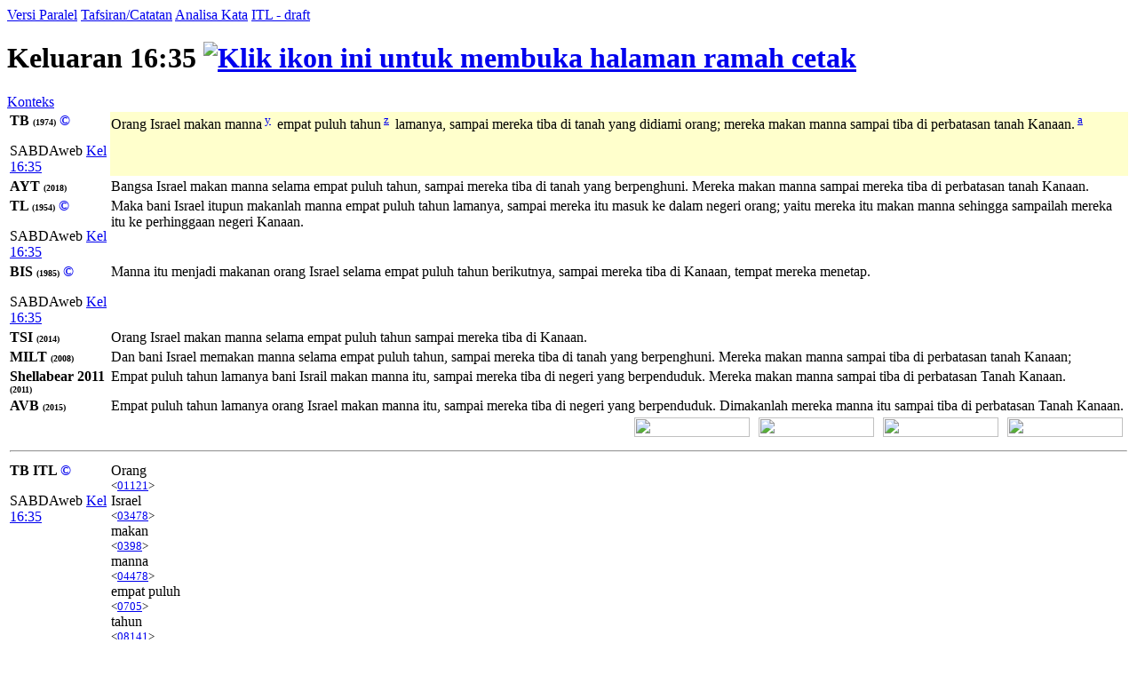

--- FILE ---
content_type: text/html; charset=UTF-8
request_url: https://alkitab.sabda.org/verse.php?book=Kel&chapter=16&verse=35
body_size: 61817
content:
<!--<!DOCTYPE html PUBLIC "-//W3C//DTD XHTML 1.0 Transitional//EN" "http://www.w3.org/TR/xhtml1/DTD/xhtml1-transitional.dtd">-->
<html>
<head>
<meta http-equiv="Content-Type" content="text/html; charset=utf-8" />
<meta name="keywords" content="alkitab, alkitab online, alkitab elektronik, alkitab indonesia, alkitab sabda, biblika, terjemahan baru, kabar baik, terjemahan lama, firman allah yang hidup, kitab suci injil, shellabear, pencarian alkitab, terjemahan alkitab, versi alkitab, ayat alkitab, daftar ayat alkitab, situs alkitab, alat-alat biblika, program alkitab, alkitab program, software alkitab, alkitab software, CD SABDA, download alkitab, alkitab download, sejarah alkitab, alkitab, sabda, kristen, katolik, kristiani, nasrani, gereja, alkitab online, pelayanan, indonesia">
<!--meta name="viewport" content="width=device-width, initial-scale=1" /-->
<title>    Keluaran 16:35 (Versi Paralel) - Tampilan Ayat - Alkitab SABDA
</title>
<link rel="alternate" type="application/rss+xml" title="RSS 2.0" href="xml/feed.php" />

<style>@font-face {font-family:KoineGreek; src:url('files/fonts/KoineGreek.eot?#iefix') format('embedded-opentype'), url('files/fonts/KoineGreek.ttf') format('truetype');}</style>
<link rel="stylesheet" href="styles/plain.css?v=202409a" type="text/css" />
<link rel="stylesheet" href="styles/jquery.cluetip.css" type="text/css" />
<link rel="stylesheet" href="styles/jquery.treeview.css" type="text/css" />
<link rel="stylesheet" href="styles/jquery.contextmenu.css" type="text/css" />
<link rel="stylesheet" href="styles/flora.resizable.css" type="text/css" />
<link rel="stylesheet" href="styles/highslide.css?1" type="text/css" /><link rel="search" type="application/opensearchdescription+xml" title="Alkitab SABDA" href="xml/search_univ.xml">
<script type="text/javascript" language="javascript" src="scripts/jquery-latest.js"></script>
<script type="text/javascript" language="javascript" src="scripts/jquery.tablesorter.js"></script>
<script type="text/javascript" language="javascript" src="scripts/jquery.qookie.js"></script>
<script type="text/javascript" language="javascript" src="scripts/jquery.treeview.js"></script>
<script type="text/javascript" language="javascript" src="scripts/jquery.form.js"></script>
<script type="text/javascript" language="javascript" src="scripts/jquery.contextMenu.js"></script>
<script type="text/javascript" language="javascript" src="scripts/ui.core.js"></script>
<script type="text/javascript" language="javascript" src="scripts/ui.base.js"></script>
<script type="text/javascript" language="javascript" src="scripts/ui.resizable.js"></script>
<script type="text/javascript" language="javascript" src="scripts/ui.draggable.js"></script>
<script type="text/javascript" language="javascript" src="scripts/ui.droppable.js"></script>
<script type="text/javascript" language="javascript" src="scripts/jquery.gabung.js?v=202409a"></script>
<script type="text/javascript" language="javascript" src="scripts/plain.js"></script>
<script type="text/javascript" language="javascript" src="scripts/highslide-with-gallery.min.js?1"></script>
</head>
<body onload="setSize();" onresize="setSize();" ondblclick="jumpSearch('search.php', '', 'id', '');">
<div id="main" onmousemove="goSlide(event);" onmouseup="stopSlide();">
<div class="tabs">
<a class="tab active" id="COMPARE_tab" href="verse.php?book=2&amp;chapter=16&amp;verse=35&amp;tab=text">Versi Paralel</a>
<a class="tab" id="COMMENTARIES_tab" href="verse_commentary.php?book=2&amp;chapter=16&amp;verse=35">Tafsiran/Catatan</a>
<a class="tab" id="ANALYSIS_tab" href="verse.php?book=2&amp;chapter=16&amp;verse=35&amp;tab=analysis">Analisa Kata</a>
                        <a class="tab" id="INTERLINEAR_tab" href="https://devx.sabda.org/indolinear/heb2tb/detail.php?id=1983">ITL - draft</a>
            </div>
<div id="COMPARE">
<div class="texts">    
	<h1>Keluaran 16:35 <a href="verse.php?book=2&amp;chapter=16&amp;verse=35&amp;mode=print" target=_blank><img src="images/printer.gif" border="0" title="Klik ikon ini untuk membuka halaman ramah cetak"></a></h1>
	<a href="bible.php?book=2&amp;chapter=16#35">Konteks</a><br>
	<table id="alt" width="100%">
	            	    					        <tr valign="top"><td style="width:110px"><b>TB <font size=1>(1974)</font> <a style="text-decoration:none;" href="http://www.sabda.org/sabdaweb/versions/tb">&copy;</a></b><br><p class="small1">SABDAweb <a href="http://www.sabda.org/sabdaweb/bible/verse/?b=Kel&c=16&v=35&version=tb" rel="nofollow" target="_blank">Kel 16:35</a></p></td>
		    		                	                                                                                        	<td bgcolor="#FFFFCC"><p class="text">
        	Orang Israel makan manna<sup> <a id="xf__1983_y" href="#" class="xfull_trigger">y</a>&nbsp;</sup> empat puluh tahun<sup> <a id="xf__1983_z" href="#" class="xfull_trigger">z</a>&nbsp;</sup> lamanya, sampai mereka tiba di tanah yang didiami orang; mereka makan manna sampai tiba di perbatasan tanah Kanaan.<sup> <a id="xf__1983_a" href="#" class="xfull_trigger">a</a>&nbsp;</sup>
        	        	</p></td></tr>
	    		
	
				    		        				    				        <tr valign="top"><td style="width:110px"><b>AYT <font size=1>(2018)</font> </b></td>
				    				    						<td><p>Bangsa Israel makan manna selama empat puluh tahun, sampai mereka tiba di tanah yang berpenghuni. Mereka makan manna sampai mereka tiba di perbatasan tanah Kanaan.</p></td></tr>
											    		        				    				        <tr valign="top"><td style="width:110px"><b>TL <font size=1>(1954)</font> <a style="text-decoration:none;" href="http://www.sabda.org/sabdaweb/versions/tl">&copy;</a></b><br><p class="small1">SABDAweb <a href="http://www.sabda.org/sabdaweb/bible/verse/?b=Kel&c=16&v=35&version=tl" rel="nofollow" target="_blank">Kel 16:35</a></p></td>
				    				    						<td><p>Maka bani Israel itupun makanlah manna empat puluh tahun lamanya, sampai mereka itu masuk ke dalam negeri orang; yaitu mereka itu makan manna sehingga sampailah mereka itu ke perhinggaan negeri Kanaan.</p></td></tr>
											    		        				    				        <tr valign="top"><td style="width:110px"><b>BIS <font size=1>(1985)</font> <a style="text-decoration:none;" href="http://www.sabda.org/sabdaweb/versions/bis">&copy;</a></b><br><p class="small1">SABDAweb <a href="http://www.sabda.org/sabdaweb/bible/verse/?b=Kel&c=16&v=35&version=bis" rel="nofollow" target="_blank">Kel 16:35</a></p></td>
				    				    						<td><p>Manna itu menjadi makanan orang Israel selama empat puluh tahun berikutnya, sampai mereka tiba di Kanaan, tempat mereka menetap.</p></td></tr>
											    		        				    				        <tr valign="top"><td style="width:110px"><b>TSI <font size=1>(2014)</font> </b></td>
				    				    						<td><p>Orang Israel makan manna selama empat puluh tahun sampai mereka tiba di Kanaan.</p></td></tr>
											    		        				    				        <tr valign="top"><td style="width:110px"><b>MILT <font size=1>(2008)</font> </b></td>
				    				    						<td><p>Dan bani Israel memakan manna selama empat puluh tahun, sampai mereka tiba di tanah yang berpenghuni. Mereka makan manna sampai tiba di perbatasan tanah Kanaan;</p></td></tr>
											    		        				    				        <tr valign="top"><td style="width:110px"><b>Shellabear 2011 <font size=1>(2011)</font> </b></td>
				    				    						<td><p>Empat puluh tahun lamanya bani Israil makan manna itu, sampai mereka tiba di negeri yang berpenduduk. Mereka makan manna sampai tiba di perbatasan Tanah Kanaan.</p></td></tr>
											    		        				    				        <tr valign="top"><td style="width:110px"><b>AVB <font size=1>(2015)</font> </b></td>
				    				    						<td><p>Empat puluh tahun lamanya orang Israel makan manna itu, sampai mereka tiba di negeri yang berpenduduk. Dimakanlah mereka manna itu sampai tiba di perbatasan Tanah Kanaan.</p></td></tr>
											    		
				
				    <tr height="25px">
		    	<td colspan="2" valign="top" align="right">
		    		<div class="en_verse en_hide" id="v1983" style="position: relative; float:right; width:130px;">
		    			<div style="position: absolute; right:5px; width:130px; height:24px;">
		    				<img width="130px" height="22px" src="images/show_english.png">
		    			</div>
		    			<div style="position: absolute; text-align:center; width:130px; right:5px; top:4px;">
		    				<span style="color: #ffffff; font-weight: bold; font-family: Verdana, Arial, sans-serif; font-size: 60%; cursor: pointer;">[+] Bhs. Inggris</span>
		    			</div>
		    		</div>
		    		<div class="id_verse id_hide" id="vi1983" style="position: relative; float:right; width:130px;">
		    			<div style="position: absolute; right:145px; width:130px; height:24px;">
		    				<img width="130px" height="22px" src="images/show_english.png">
		    			</div>
		    			<div style="position: absolute; text-align:center; width:130px; right:145px; top:4px;">
		    				<span style="color: #ffffff; font-weight: bold; font-family: Verdana, Arial, sans-serif; font-size: 60%; cursor: pointer;">[+] Bhs. Indonesia</span>
		    			</div>
		    		</div>		    		
		    		<div class="sk_verse sk_hide" id="vs1983" style="position: relative; float:right; width:130px;">
		    			<div style="position: absolute; right:285px; width:130px; height:24px;">
		    				<img width="130px" height="22px" src="images/show_english.png">
		    			</div>
		    			<div style="position: absolute; text-align:center; width:130px; right:285px; top:4px;">
		    				<span style="color: #ffffff; font-weight: bold; font-family: Verdana, Arial, sans-serif; font-size: 60%; cursor: pointer;">[+] Bhs. Suku</span>
		    			</div>
		    		</div>		    		
		    		<div class="kn_verse kn_hide" id="vk1983" style="position: relative; float:right; width:130px;">
		    			<div style="position: absolute; right:425px; width:130px; height:24px;">
		    				<img width="130px" height="22px" src="images/show_english.png">
		    			</div>
		    			<div style="position: absolute; text-align:center; width:130px; right:425px; top:4px;">
		    				<span style="color: #ffffff; font-weight: bold; font-family: Verdana, Arial, sans-serif; font-size: 60%; cursor: pointer;">[+] Kuno</span>
		    			</div>
		    		</div>	    	
		    	</td>
		    </tr>
		    </table>
    <table id="str" width="100%">
		<tr><td colspan="2"><hr /></td></tr>
				    		    								    				        <tr valign="top"><td style="width:110px"><b>TB ITL <a style="text-decoration:none;" href="http://www.sabda.org/sabdaweb/versions/tb_itl_drf">&copy;</a></b><br><p class="small1">SABDAweb <a href="http://www.sabda.org/sabdaweb/bible/verse/?b=Kel&c=16&v=35&version=tb_itl_drf" rel="nofollow" target="_blank">Kel 16:35</a></p></td>
				    				                    <td><div><div class="wrapper" id="1_01_01121" onmouseover="lightUp(this, 'in')" onmouseout="lightUp(this, 'out')">Orang<br /><small>&lt;<a id="01121" class="strong_trigger" type="strong" href="strong.php?id=01121">01121</a>&gt;</small></div><div class="wrapper" id="1_02_03478" onmouseover="lightUp(this, 'in')" onmouseout="lightUp(this, 'out')"> Israel<br /><small>&lt;<a id="03478" class="strong_trigger" type="strong" href="strong.php?id=03478">03478</a>&gt;</small></div><div class="wrapper" id="1_03_0398" onmouseover="lightUp(this, 'in')" onmouseout="lightUp(this, 'out')"> makan<br /><small>&lt;<a id="0398" class="strong_trigger" type="strong" href="strong.php?id=0398">0398</a>&gt;</small></div><div class="wrapper" id="1_04_04478" onmouseover="lightUp(this, 'in')" onmouseout="lightUp(this, 'out')"> manna<br /><small>&lt;<a id="04478" class="strong_trigger" type="strong" href="strong.php?id=04478">04478</a>&gt;</small></div><div class="wrapper" id="1_05_0705" onmouseover="lightUp(this, 'in')" onmouseout="lightUp(this, 'out')"> empat puluh<br /><small>&lt;<a id="0705" class="strong_trigger" type="strong" href="strong.php?id=0705">0705</a>&gt;</small></div><div class="wrapper" id="1_06_08141" onmouseover="lightUp(this, 'in')" onmouseout="lightUp(this, 'out')"> tahun<br /><small>&lt;<a id="08141" class="strong_trigger" type="strong" href="strong.php?id=08141">08141</a>&gt;</small></div><div class="wrapper" id="1_07_05704" onmouseover="lightUp(this, 'in')" onmouseout="lightUp(this, 'out')"> lamanya, sampai<br /><small>&lt;<a id="05704" class="strong_trigger" type="strong" href="strong.php?id=05704">05704</a>&gt;</small></div><div class="wrapper" id="1_08_0935" onmouseover="lightUp(this, 'in')" onmouseout="lightUp(this, 'out')"> mereka tiba<br /><small>&lt;<a id="0935" class="strong_trigger" type="strong" href="strong.php?id=0935">0935</a>&gt;</small></div><div class="wrapper" id="1_09_0413" onmouseover="lightUp(this, 'in')" onmouseout="lightUp(this, 'out')"> di<br /><small>&lt;<a id="0413" class="strong_trigger" type="strong" href="strong.php?id=0413">0413</a>&gt;</small></div><div class="wrapper" id="1_10_0776" onmouseover="lightUp(this, 'in')" onmouseout="lightUp(this, 'out')"> tanah<br /><small>&lt;<a id="0776" class="strong_trigger" type="strong" href="strong.php?id=0776">0776</a>&gt;</small></div><div class="wrapper" id="1_11_03427" onmouseover="lightUp(this, 'in')" onmouseout="lightUp(this, 'out')"> yang didiami<br /><small>&lt;<a id="03427" class="strong_trigger" type="strong" href="strong.php?id=03427">03427</a>&gt;</small></div><div class="wrapper" id="1_12_0398" onmouseover="lightUp(this, 'in')" onmouseout="lightUp(this, 'out')"> orang; mereka makan<br /><small>&lt;<a id="0398" class="strong_trigger" type="strong" href="strong.php?id=0398">0398</a>&gt;</small></div><div class="wrapper" id="1_13_04478" onmouseover="lightUp(this, 'in')" onmouseout="lightUp(this, 'out')"> manna<br /><small>&lt;<a id="04478" class="strong_trigger" type="strong" href="strong.php?id=04478">04478</a>&gt;</small></div><div class="wrapper" id="1_14_05704" onmouseover="lightUp(this, 'in')" onmouseout="lightUp(this, 'out')"> sampai<br /><small>&lt;<a id="05704" class="strong_trigger" type="strong" href="strong.php?id=05704">05704</a>&gt;</small></div><div class="wrapper" id="1_15_0935" onmouseover="lightUp(this, 'in')" onmouseout="lightUp(this, 'out')"> tiba<br /><small>&lt;<a id="0935" class="strong_trigger" type="strong" href="strong.php?id=0935">0935</a>&gt;</small></div><div class="wrapper" id="1_16_0413" onmouseover="lightUp(this, 'in')" onmouseout="lightUp(this, 'out')"> di<br /><small>&lt;<a id="0413" class="strong_trigger" type="strong" href="strong.php?id=0413">0413</a>&gt;</small></div><div class="wrapper" id="1_17_07097" onmouseover="lightUp(this, 'in')" onmouseout="lightUp(this, 'out')"> perbatasan<br /><small>&lt;<a id="07097" class="strong_trigger" type="strong" href="strong.php?id=07097">07097</a>&gt;</small></div><div class="wrapper" id="1_18_0776" onmouseover="lightUp(this, 'in')" onmouseout="lightUp(this, 'out')"> tanah<br /><small>&lt;<a id="0776" class="strong_trigger" type="strong" href="strong.php?id=0776">0776</a>&gt;</small></div><div class="wrapper" id="1_19_03667" onmouseover="lightUp(this, 'in')" onmouseout="lightUp(this, 'out')"> Kanaan<br /><small>&lt;<a id="03667" class="strong_trigger" type="strong" href="strong.php?id=03667">03667</a>&gt;</small></div><div class="wrapper" style="border: 0;">.</div></div></td></tr>
		        										    								    				        <tr valign="top"><td style="width:110px"><b>TL ITL <a style="text-decoration:none;" href="http://www.sabda.org/sabdaweb/versions/tl_itl_drf">&copy;</a></b><br><p class="small1">SABDAweb <a href="http://www.sabda.org/sabdaweb/bible/verse/?b=Kel&c=16&v=35&version=tl_itl_drf" rel="nofollow" target="_blank">Kel 16:35</a></p></td>
				    				                    <td><div><div class="wrapper" id="2_01_01121" onmouseover="lightUp(this, 'in')" onmouseout="lightUp(this, 'out')">Maka bani<br /><small>&lt;<a id="01121" class="strong_trigger" type="strong" href="strong.php?id=01121">01121</a>&gt;</small></div><div class="wrapper" id="2_02_03478" onmouseover="lightUp(this, 'in')" onmouseout="lightUp(this, 'out')"> Israel<br /><small>&lt;<a id="03478" class="strong_trigger" type="strong" href="strong.php?id=03478">03478</a>&gt;</small></div><div class="wrapper" id="2_03_0398" onmouseover="lightUp(this, 'in')" onmouseout="lightUp(this, 'out')"> itupun makanlah<br /><small>&lt;<a id="0398" class="strong_trigger" type="strong" href="strong.php?id=0398">0398</a>&gt;</small></div><div class="wrapper" id="2_04_04478" onmouseover="lightUp(this, 'in')" onmouseout="lightUp(this, 'out')"> manna<br /><small>&lt;<a id="04478" class="strong_trigger" type="strong" href="strong.php?id=04478">04478</a>&gt;</small></div><div class="wrapper" id="2_05_0705" onmouseover="lightUp(this, 'in')" onmouseout="lightUp(this, 'out')"> empat<br /><small>&lt;<a id="0705" class="strong_trigger" type="strong" href="strong.php?id=0705">0705</a>&gt;</small></div><div class="wrapper" id="2_06_08141" onmouseover="lightUp(this, 'in')" onmouseout="lightUp(this, 'out')"> puluh tahun<br /><small>&lt;<a id="08141" class="strong_trigger" type="strong" href="strong.php?id=08141">08141</a>&gt;</small></div><div class="wrapper" id="2_07_05704" onmouseover="lightUp(this, 'in')" onmouseout="lightUp(this, 'out')"> lamanya, sampai<br /><small>&lt;<a id="05704" class="strong_trigger" type="strong" href="strong.php?id=05704">05704</a>&gt;</small></div><div class="wrapper" id="2_08_0935" onmouseover="lightUp(this, 'in')" onmouseout="lightUp(this, 'out')"> mereka itu masuk<br /><small>&lt;<a id="0935" class="strong_trigger" type="strong" href="strong.php?id=0935">0935</a>&gt;</small></div><div class="wrapper" id="2_09_0413" onmouseover="lightUp(this, 'in')" onmouseout="lightUp(this, 'out')"> ke<br /><small>&lt;<a id="0413" class="strong_trigger" type="strong" href="strong.php?id=0413">0413</a>&gt;</small></div><div class="wrapper" id="2_10_0776" onmouseover="lightUp(this, 'in')" onmouseout="lightUp(this, 'out')"> dalam negeri<br /><small>&lt;<a id="0776" class="strong_trigger" type="strong" href="strong.php?id=0776">0776</a>&gt;</small></div><div class="wrapper" id="2_11_03427" onmouseover="lightUp(this, 'in')" onmouseout="lightUp(this, 'out')"> orang; yaitu<br /><small>&lt;<a id="03427" class="strong_trigger" type="strong" href="strong.php?id=03427">03427</a>&gt;</small></div><div class="wrapper" id="2_12_0398" onmouseover="lightUp(this, 'in')" onmouseout="lightUp(this, 'out')"> mereka itu makan<br /><small>&lt;<a id="0398" class="strong_trigger" type="strong" href="strong.php?id=0398">0398</a>&gt;</small></div><div class="wrapper" id="2_13_04478" onmouseover="lightUp(this, 'in')" onmouseout="lightUp(this, 'out')"> manna<br /><small>&lt;<a id="04478" class="strong_trigger" type="strong" href="strong.php?id=04478">04478</a>&gt;</small></div><div class="wrapper" id="2_14_05704" onmouseover="lightUp(this, 'in')" onmouseout="lightUp(this, 'out')"> sehingga<br /><small>&lt;<a id="05704" class="strong_trigger" type="strong" href="strong.php?id=05704">05704</a>&gt;</small></div><div class="wrapper" id="2_15_0935" onmouseover="lightUp(this, 'in')" onmouseout="lightUp(this, 'out')"> sampailah<br /><small>&lt;<a id="0935" class="strong_trigger" type="strong" href="strong.php?id=0935">0935</a>&gt;</small></div><div class="wrapper" id="2_16_0413" onmouseover="lightUp(this, 'in')" onmouseout="lightUp(this, 'out')"> mereka itu ke<br /><small>&lt;<a id="0413" class="strong_trigger" type="strong" href="strong.php?id=0413">0413</a>&gt;</small></div><div class="wrapper" id="2_17_07097" onmouseover="lightUp(this, 'in')" onmouseout="lightUp(this, 'out')"> perhinggaan<br /><small>&lt;<a id="07097" class="strong_trigger" type="strong" href="strong.php?id=07097">07097</a>&gt;</small></div><div class="wrapper" id="2_18_0776" onmouseover="lightUp(this, 'in')" onmouseout="lightUp(this, 'out')"> negeri<br /><small>&lt;<a id="0776" class="strong_trigger" type="strong" href="strong.php?id=0776">0776</a>&gt;</small></div><div class="wrapper" id="2_19_03667" onmouseover="lightUp(this, 'in')" onmouseout="lightUp(this, 'out')"> Kanaan<br /><small>&lt;<a id="03667" class="strong_trigger" type="strong" href="strong.php?id=03667">03667</a>&gt;</small></div><div class="wrapper" style="border: 0;">.</div></div></td></tr>
		        										    								    				        <tr valign="top"><td style="width:110px"><b>AYT ITL </b></td>
				    				                    <td><div><div class="wrapper" id="3_01_01121" onmouseover="lightUp(this, 'in')" onmouseout="lightUp(this, 'out')">Bangsa<br /><small>&lt;<a id="01121" class="strong_trigger" type="strong" href="strong.php?id=01121">01121</a>&gt;</small></div><div class="wrapper" id="3_02_03478" onmouseover="lightUp(this, 'in')" onmouseout="lightUp(this, 'out')"> Israel<br /><small>&lt;<a id="03478" class="strong_trigger" type="strong" href="strong.php?id=03478">03478</a>&gt;</small></div><div class="wrapper" id="3_03_0398" onmouseover="lightUp(this, 'in')" onmouseout="lightUp(this, 'out')"> makan<br /><small>&lt;<a id="0398" class="strong_trigger" type="strong" href="strong.php?id=0398">0398</a>&gt;</small></div><div class="wrapper" id="3_04_04478" onmouseover="lightUp(this, 'in')" onmouseout="lightUp(this, 'out')"> manna<br /><small>&lt;<a id="04478" class="strong_trigger" type="strong" href="strong.php?id=04478">04478</a>&gt;</small></div><div class="wrapper" id="3_05_0705" onmouseover="lightUp(this, 'in')" onmouseout="lightUp(this, 'out')"> selama empat puluh<br /><small>&lt;<a id="0705" class="strong_trigger" type="strong" href="strong.php?id=0705">0705</a>&gt;</small></div><div class="wrapper" id="3_06_08141" onmouseover="lightUp(this, 'in')" onmouseout="lightUp(this, 'out')"> tahun<br /><small>&lt;<a id="08141" class="strong_trigger" type="strong" href="strong.php?id=08141">08141</a>&gt;</small></div><div class="wrapper" id="3_07_05704" onmouseover="lightUp(this, 'in')" onmouseout="lightUp(this, 'out')">, sampai<br /><small>&lt;<a id="05704" class="strong_trigger" type="strong" href="strong.php?id=05704">05704</a>&gt;</small></div><div class="wrapper" id="3_08_0935" onmouseover="lightUp(this, 'in')" onmouseout="lightUp(this, 'out')"> mereka tiba<br /><small>&lt;<a id="0935" class="strong_trigger" type="strong" href="strong.php?id=0935">0935</a>&gt;</small></div><div class="wrapper" id="3_09_0413" onmouseover="lightUp(this, 'in')" onmouseout="lightUp(this, 'out')"> di<br /><small>&lt;<a id="0413" class="strong_trigger" type="strong" href="strong.php?id=0413">0413</a>&gt;</small></div><div class="wrapper" id="3_10_0776" onmouseover="lightUp(this, 'in')" onmouseout="lightUp(this, 'out')"> tanah<br /><small>&lt;<a id="0776" class="strong_trigger" type="strong" href="strong.php?id=0776">0776</a>&gt;</small></div><div class="wrapper" id="3_11_03427" onmouseover="lightUp(this, 'in')" onmouseout="lightUp(this, 'out')"> yang berpenghuni<br /><small>&lt;<a id="03427" class="strong_trigger" type="strong" href="strong.php?id=03427">03427</a>&gt;</small></div><div class="wrapper" id="3_12_0398" onmouseover="lightUp(this, 'in')" onmouseout="lightUp(this, 'out')">. Mereka makan<br /><small>&lt;<a id="0398" class="strong_trigger" type="strong" href="strong.php?id=0398">0398</a>&gt;</small></div><div class="wrapper" id="3_13_04478" onmouseover="lightUp(this, 'in')" onmouseout="lightUp(this, 'out')"> manna<br /><small>&lt;<a id="04478" class="strong_trigger" type="strong" href="strong.php?id=04478">04478</a>&gt;</small></div><div class="wrapper" id="3_14_05704" onmouseover="lightUp(this, 'in')" onmouseout="lightUp(this, 'out')"> sampai<br /><small>&lt;<a id="05704" class="strong_trigger" type="strong" href="strong.php?id=05704">05704</a>&gt;</small></div><div class="wrapper" id="3_15_0935" onmouseover="lightUp(this, 'in')" onmouseout="lightUp(this, 'out')"> mereka tiba<br /><small>&lt;<a id="0935" class="strong_trigger" type="strong" href="strong.php?id=0935">0935</a>&gt;</small></div><div class="wrapper" id="3_16_0413" onmouseover="lightUp(this, 'in')" onmouseout="lightUp(this, 'out')"> di<br /><small>&lt;<a id="0413" class="strong_trigger" type="strong" href="strong.php?id=0413">0413</a>&gt;</small></div><div class="wrapper" id="3_17_07097" onmouseover="lightUp(this, 'in')" onmouseout="lightUp(this, 'out')"> perbatasan<br /><small>&lt;<a id="07097" class="strong_trigger" type="strong" href="strong.php?id=07097">07097</a>&gt;</small></div><div class="wrapper" id="3_18_0776" onmouseover="lightUp(this, 'in')" onmouseout="lightUp(this, 'out')"> tanah<br /><small>&lt;<a id="0776" class="strong_trigger" type="strong" href="strong.php?id=0776">0776</a>&gt;</small></div><div class="wrapper" id="3_19_03667" onmouseover="lightUp(this, 'in')" onmouseout="lightUp(this, 'out')"> Kanaan<br /><small>&lt;<a id="03667" class="strong_trigger" type="strong" href="strong.php?id=03667">03667</a>&gt;</small></div><div class="wrapper" style="border: 0;">. </div><div id="no_trans" class="wrapper" style="border: 0;"><br /><small>[&lt;<a id="0853" class="strong_trigger" type="strong" href="strong.php?id=0853">0853</a>&gt; &lt;<a id="0853" class="strong_trigger" type="strong" href="strong.php?id=0853">0853</a>&gt;]</small></div></div></td></tr>
		        										    								    				        <tr valign="top"><td style="width:110px"><b>AVB ITL </b></td>
				    				                    <td><div><div class="wrapper" id="4_01_0705" onmouseover="lightUp(this, 'in')" onmouseout="lightUp(this, 'out')">Empat puluh<br /><small>&lt;<a id="0705" class="strong_trigger" type="strong" href="strong.php?id=0705">0705</a>&gt;</small></div><div class="wrapper" id="4_02_08141" onmouseover="lightUp(this, 'in')" onmouseout="lightUp(this, 'out')"> tahun<br /><small>&lt;<a id="08141" class="strong_trigger" type="strong" href="strong.php?id=08141">08141</a>&gt;</small></div><div class="wrapper" id="4_03_01121" onmouseover="lightUp(this, 'in')" onmouseout="lightUp(this, 'out')"> lamanya orang<br /><small>&lt;<a id="01121" class="strong_trigger" type="strong" href="strong.php?id=01121">01121</a>&gt;</small></div><div class="wrapper" id="4_04_03478" onmouseover="lightUp(this, 'in')" onmouseout="lightUp(this, 'out')"> Israel<br /><small>&lt;<a id="03478" class="strong_trigger" type="strong" href="strong.php?id=03478">03478</a>&gt;</small></div><div class="wrapper" id="4_05_0398" onmouseover="lightUp(this, 'in')" onmouseout="lightUp(this, 'out')"> makan<br /><small>&lt;<a id="0398" class="strong_trigger" type="strong" href="strong.php?id=0398">0398</a>&gt;</small></div><div class="wrapper" id="4_06_04478" onmouseover="lightUp(this, 'in')" onmouseout="lightUp(this, 'out')"> manna<br /><small>&lt;<a id="04478" class="strong_trigger" type="strong" href="strong.php?id=04478">04478</a>&gt;</small></div><div class="wrapper" id="4_07_05704" onmouseover="lightUp(this, 'in')" onmouseout="lightUp(this, 'out')"> itu, sampai<br /><small>&lt;<a id="05704" class="strong_trigger" type="strong" href="strong.php?id=05704">05704</a>&gt;</small></div><div class="wrapper" id="4_08_0935" onmouseover="lightUp(this, 'in')" onmouseout="lightUp(this, 'out')"> mereka tiba<br /><small>&lt;<a id="0935" class="strong_trigger" type="strong" href="strong.php?id=0935">0935</a>&gt;</small></div><div class="wrapper" id="4_09_0413" onmouseover="lightUp(this, 'in')" onmouseout="lightUp(this, 'out')"> di<br /><small>&lt;<a id="0413" class="strong_trigger" type="strong" href="strong.php?id=0413">0413</a>&gt;</small></div><div class="wrapper" id="4_10_0776" onmouseover="lightUp(this, 'in')" onmouseout="lightUp(this, 'out')"> negeri<br /><small>&lt;<a id="0776" class="strong_trigger" type="strong" href="strong.php?id=0776">0776</a>&gt;</small></div><div class="wrapper" id="4_11_03427" onmouseover="lightUp(this, 'in')" onmouseout="lightUp(this, 'out')"> yang berpenduduk<br /><small>&lt;<a id="03427" class="strong_trigger" type="strong" href="strong.php?id=03427">03427</a>&gt;</small></div><div class="wrapper" id="4_12_0398" onmouseover="lightUp(this, 'in')" onmouseout="lightUp(this, 'out')">. Dimakanlah<br /><small>&lt;<a id="0398" class="strong_trigger" type="strong" href="strong.php?id=0398">0398</a>&gt;</small></div><div class="wrapper" id="4_13_04478" onmouseover="lightUp(this, 'in')" onmouseout="lightUp(this, 'out')"> mereka manna<br /><small>&lt;<a id="04478" class="strong_trigger" type="strong" href="strong.php?id=04478">04478</a>&gt;</small></div><div class="wrapper" id="4_14_05704" onmouseover="lightUp(this, 'in')" onmouseout="lightUp(this, 'out')"> itu sampai<br /><small>&lt;<a id="05704" class="strong_trigger" type="strong" href="strong.php?id=05704">05704</a>&gt;</small></div><div class="wrapper" id="4_15_0935" onmouseover="lightUp(this, 'in')" onmouseout="lightUp(this, 'out')"> tiba<br /><small>&lt;<a id="0935" class="strong_trigger" type="strong" href="strong.php?id=0935">0935</a>&gt;</small></div><div class="wrapper" id="4_16_0413" onmouseover="lightUp(this, 'in')" onmouseout="lightUp(this, 'out')"> di<br /><small>&lt;<a id="0413" class="strong_trigger" type="strong" href="strong.php?id=0413">0413</a>&gt;</small></div><div class="wrapper" id="4_17_07097" onmouseover="lightUp(this, 'in')" onmouseout="lightUp(this, 'out')"> perbatasan<br /><small>&lt;<a id="07097" class="strong_trigger" type="strong" href="strong.php?id=07097">07097</a>&gt;</small></div><div class="wrapper" id="4_18_0776" onmouseover="lightUp(this, 'in')" onmouseout="lightUp(this, 'out')"> Tanah<br /><small>&lt;<a id="0776" class="strong_trigger" type="strong" href="strong.php?id=0776">0776</a>&gt;</small></div><div class="wrapper" id="4_19_03667" onmouseover="lightUp(this, 'in')" onmouseout="lightUp(this, 'out')"> Kanaan<br /><small>&lt;<a id="03667" class="strong_trigger" type="strong" href="strong.php?id=03667">03667</a>&gt;</small></div><div class="wrapper" style="border: 0;">. </div><div id="no_trans" class="wrapper" style="border: 0;"><br /><small>[&lt;<a id="0853" class="strong_trigger" type="strong" href="strong.php?id=0853">0853</a>&gt; &lt;<a id="0853" class="strong_trigger" type="strong" href="strong.php?id=0853">0853</a>&gt;]</small></div></div></td></tr>
		        										    								  		  		    				  <tr valign="top"><td><b>HEBREW</b></td><td><div><div class="wrapper" id="30_01_03667" onmouseover="lightUp(this, 'in')" onmouseout="lightUp(this, 'out')"><span class="h">Nenk</span> <br /><small>&lt;<a id="03667" class="strong_trigger" type="strong" href="strong.php?id=03667">03667</a>&gt;</small></div><div class="wrapper" id="30_02_0776" onmouseover="lightUp(this, 'in')" onmouseout="lightUp(this, 'out')"><span class="h">Ura</span> <br /><small>&lt;<a id="0776" class="strong_trigger" type="strong" href="strong.php?id=0776">0776</a>&gt;</small></div><div class="wrapper" id="30_03_07097" onmouseover="lightUp(this, 'in')" onmouseout="lightUp(this, 'out')"><span class="h">huq</span> <br /><small>&lt;<a id="07097" class="strong_trigger" type="strong" href="strong.php?id=07097">07097</a>&gt;</small></div><div class="wrapper" id="30_04_0413" onmouseover="lightUp(this, 'in')" onmouseout="lightUp(this, 'out')"><span class="h">la</span> <br /><small>&lt;<a id="0413" class="strong_trigger" type="strong" href="strong.php?id=0413">0413</a>&gt;</small></div><div class="wrapper" id="30_05_0935" onmouseover="lightUp(this, 'in')" onmouseout="lightUp(this, 'out')"><span class="h">Mab</span> <br /><small>&lt;<a id="0935" class="strong_trigger" type="strong" href="strong.php?id=0935">0935</a>&gt;</small></div><div class="wrapper" id="30_06_05704" onmouseover="lightUp(this, 'in')" onmouseout="lightUp(this, 'out')"><span class="h">de</span> <br /><small>&lt;<a id="05704" class="strong_trigger" type="strong" href="strong.php?id=05704">05704</a>&gt;</small></div><div class="wrapper" id="30_07_0398" onmouseover="lightUp(this, 'in')" onmouseout="lightUp(this, 'out')"><span class="h">wlka</span> <br /><small>&lt;<a id="0398" class="strong_trigger" type="strong" href="strong.php?id=0398">0398</a>&gt;</small></div><div class="wrapper" id="30_08_04478" onmouseover="lightUp(this, 'in')" onmouseout="lightUp(this, 'out')"><span class="h">Nmh</span> <br /><small>&lt;<a id="04478" class="strong_trigger" type="strong" href="strong.php?id=04478">04478</a>&gt;</small></div><div class="wrapper" id="30_09_0853" onmouseover="lightUp(this, 'in')" onmouseout="lightUp(this, 'out')"><span class="h">ta</span> <br /><small>&lt;<a id="0853" class="strong_trigger" type="strong" href="strong.php?id=0853">0853</a>&gt;</small></div><div class="wrapper" id="30_10_03427" onmouseover="lightUp(this, 'in')" onmouseout="lightUp(this, 'out')"><span class="h">tbswn</span> <br /><small>&lt;<a id="03427" class="strong_trigger" type="strong" href="strong.php?id=03427">03427</a>&gt;</small></div><div class="wrapper" id="30_11_0776" onmouseover="lightUp(this, 'in')" onmouseout="lightUp(this, 'out')"><span class="h">Ura</span> <br /><small>&lt;<a id="0776" class="strong_trigger" type="strong" href="strong.php?id=0776">0776</a>&gt;</small></div><div class="wrapper" id="30_12_0413" onmouseover="lightUp(this, 'in')" onmouseout="lightUp(this, 'out')"><span class="h">la</span> <br /><small>&lt;<a id="0413" class="strong_trigger" type="strong" href="strong.php?id=0413">0413</a>&gt;</small></div><div class="wrapper" id="30_13_0935" onmouseover="lightUp(this, 'in')" onmouseout="lightUp(this, 'out')"><span class="h">Mab</span> <br /><small>&lt;<a id="0935" class="strong_trigger" type="strong" href="strong.php?id=0935">0935</a>&gt;</small></div><div class="wrapper" id="30_14_05704" onmouseover="lightUp(this, 'in')" onmouseout="lightUp(this, 'out')"><span class="h">de</span> <br /><small>&lt;<a id="05704" class="strong_trigger" type="strong" href="strong.php?id=05704">05704</a>&gt;</small></div><div class="wrapper" id="30_15_08141" onmouseover="lightUp(this, 'in')" onmouseout="lightUp(this, 'out')"><span class="h">hns</span> <br /><small>&lt;<a id="08141" class="strong_trigger" type="strong" href="strong.php?id=08141">08141</a>&gt;</small></div><div class="wrapper" id="30_16_0705" onmouseover="lightUp(this, 'in')" onmouseout="lightUp(this, 'out')"><span class="h">Myebra</span> <br /><small>&lt;<a id="0705" class="strong_trigger" type="strong" href="strong.php?id=0705">0705</a>&gt;</small></div><div class="wrapper" id="30_17_04478" onmouseover="lightUp(this, 'in')" onmouseout="lightUp(this, 'out')"><span class="h">Nmh</span> <br /><small>&lt;<a id="04478" class="strong_trigger" type="strong" href="strong.php?id=04478">04478</a>&gt;</small></div><div class="wrapper" id="30_18_0853" onmouseover="lightUp(this, 'in')" onmouseout="lightUp(this, 'out')"><span class="h">ta</span> <br /><small>&lt;<a id="0853" class="strong_trigger" type="strong" href="strong.php?id=0853">0853</a>&gt;</small></div><div class="wrapper" id="30_19_0398" onmouseover="lightUp(this, 'in')" onmouseout="lightUp(this, 'out')"><span class="h">wlka</span> <br /><small>&lt;<a id="0398" class="strong_trigger" type="strong" href="strong.php?id=0398">0398</a>&gt;</small></div><div class="wrapper" id="30_20_03478" onmouseover="lightUp(this, 'in')" onmouseout="lightUp(this, 'out')"><span class="h">larvy</span> <br /><small>&lt;<a id="03478" class="strong_trigger" type="strong" href="strong.php?id=03478">03478</a>&gt;</small></div><div class="wrapper" id="30_21_01121" onmouseover="lightUp(this, 'in')" onmouseout="lightUp(this, 'out')"><span class="h">ynbw</span> (16:35)<br /><small>&lt;<a id="01121" class="strong_trigger" type="strong" href="strong.php?id=01121">01121</a>&gt;</small></div></div></td></tr>
		    		    		  		
				    <tr height="25px"><td colspan="2" valign="top" align="right"><div class="en_str en_hide" id="s1983" style="position: relative; width:400px;"><div style="position: absolute; right:5px; width:130px; height:24px;"><img width="130px" height="22px" src="images/show_english.png"></div><div style="position: absolute; text-align:center; width:130px; right:5px; top:4px;"><span style="color: #ffffff; font-weight: bold; font-family: Verdana, Arial, sans-serif; font-size: 60%; cursor: pointer;">[+] Bhs. Inggris</span></div></div></td></tr>
			</table>
	<table id="note" width="100%">
	    <tr><td colspan="2"><hr /></td></tr>		
		                
    	    	        			    			        <tr valign="top"><td style="width:110px"><b>TB<sup>+TSK</sup> <font size=1>(1974)</font> <a style="text-decoration:none;" href="http://www.sabda.org/sabdaweb/versions/tb">&copy;</a></b><br><p class="small1">SABDAweb <a href="http://www.sabda.org/sabdaweb/bible/verse/?b=Kel&c=16&v=35&version=tb" rel="nofollow" target="_blank">Kel 16:35</a></p></td>
			    			    				    <td><p><sup> <a id="xf__1983_2" href="#" class="xfull_trigger">2</a>&nbsp;</sup>Orang Israel makan manna empat<sup> <a id="xf__1983_1" href="#" class="xfull_trigger">1</a>&nbsp;</sup> puluh tahun<sup> <a id="xf__1983_1" href="#" class="xfull_trigger">1</a>&nbsp;</sup> lamanya, sampai mereka tiba di tanah yang didiami orang; mereka makan manna sampai tiba di perbatasan<sup> <a id="xf__1983_3" href="#" class="xfull_trigger">3</a>&nbsp;</sup> tanah Kanaan.</p></td></tr>
								    		
	
                            <tr height="25px"><td colspan="2" valign="top" align="right"><div class="en_note en_hide" id="n1983" style="position: relative; width:400px;"><div style="position: absolute; right:5px; width:130px; height:24px;"><img width="130px" height="22px" src="images/show_english.png"></div><div style="position: absolute; text-align:center; width:130px; right:5px; top:4px;"><span style="color: #ffffff; font-weight: bold; font-family: Verdana, Arial, sans-serif; font-size: 60%; cursor: pointer;">[+] Bhs. Inggris</span></div></div></td></tr>
        	</table>
	<br>
</div>
</div>
<div id="navigate">
 <a id="prev" href="verse.php?book=Kel&amp;chapter=16&amp;verse=34"><img src="images/l_arrow.gif" border="0" title="Previous Verse"></a>
 <a id="next" href="verse.php?book=Kel&amp;chapter=16&amp;verse=36"><img src="images/r_arrow.gif" border="0" title="Next Verse"></a>
</div>
<div id="bottom-nav">
 <a id="prev" href="verse.php?book=Kel&amp;chapter=16&amp;verse=34"><img src="images/l_arrow.gif" border="0" title="Previous Verse"></a>
 <a id="next" href="verse.php?book=Kel&amp;chapter=16&amp;verse=36"><img src="images/r_arrow.gif" border="0" title="Next Verse"></a>
</div>
<div id="closer">
</div>
<div id="footer">
	<div class="menu">
		<div style="position:relative;clear:both; padding:5px 0">
			<center>
			<!-- &copy; 2005-2026 <a href="https://www.ylsa.org/">Yayasan Lembaga SABDA (YLSA)</a> | <a href="https://kontak.sabda.org/" rel="nofollow" target="_blank">Laporan Masalah/Saran</a></a> -->
			<a href="https://copyright.sabda.org">Copyright</a> &copy; 2005-2026 <a href="https://www.ylsa.org/">Yayasan Lembaga SABDA (YLSA)</a>. All Rights Reserved. <br/>
			Bank BCA Cabang Pasar Legi Solo - No. Rekening: 0790266579 - a.n. Yulia Oeniyati <br/>
			<a href="https://kontak.sabda.org">Kontak</a> | <a href="https://ylsa.org/partisipasi">Partisipasi</a> | <a href="https://ylsa.org/donasi">Donasi</a>
			</center>
		</div>
	</div>
</div>
</div>
<div id="left">
<div id="handle" onclick="slideLeft()">
      <img src="images/leftmenu_left_arrow.gif">
  </div>
<div id="left_in">
<div class="menu">
	<div>
	Tampilkan Alkitab
	<form action="displaybible.php" name="formBible">
		<select name="book" class="input_small" onchange="selectBookChapAll(this.selectedIndex+1, formBible.chapter.selectedIndex+1, formBible.verse.selectedIndex, formBible.chapter, formBible.verse);">
    		    		    <option value="Kej" >Kejadian</option>
    		    		    <option value="Kel"  selected="selected">Keluaran</option>
    		    		    <option value="Im" >Imamat</option>
    		    		    <option value="Bil" >Bilangan</option>
    		    		    <option value="Ul" >Ulangan</option>
    		    		    <option value="Yos" >Yosua</option>
    		    		    <option value="Hak" >Hakim-hakim</option>
    		    		    <option value="Rut" >Rut</option>
    		    		    <option value="1Sam" >1 Samuel</option>
    		    		    <option value="2Sam" >2 Samuel</option>
    		    		    <option value="1Raj" >1 Raja-raja</option>
    		    		    <option value="2Raj" >2 Raja-raja</option>
    		    		    <option value="1Taw" >1 Tawarikh</option>
    		    		    <option value="2Taw" >2 Tawarikh</option>
    		    		    <option value="Ezr" >Ezra</option>
    		    		    <option value="Neh" >Nehemia</option>
    		    		    <option value="Est" >Ester</option>
    		    		    <option value="Ayb" >Ayub</option>
    		    		    <option value="Mzm" >Mazmur</option>
    		    		    <option value="Ams" >Amsal</option>
    		    		    <option value="Pkh" >Pengkhotbah</option>
    		    		    <option value="Kid" >Kidung Agung</option>
    		    		    <option value="Yes" >Yesaya</option>
    		    		    <option value="Yer" >Yeremia</option>
    		    		    <option value="Rat" >Ratapan</option>
    		    		    <option value="Yeh" >Yehezkiel</option>
    		    		    <option value="Dan" >Daniel</option>
    		    		    <option value="Hos" >Hosea</option>
    		    		    <option value="Yl" >Yoel</option>
    		    		    <option value="Am" >Amos</option>
    		    		    <option value="Ob" >Obaja</option>
    		    		    <option value="Yun" >Yunus</option>
    		    		    <option value="Mi" >Mikha</option>
    		    		    <option value="Nah" >Nahum</option>
    		    		    <option value="Hab" >Habakuk</option>
    		    		    <option value="Zef" >Zefanya</option>
    		    		    <option value="Hag" >Hagai</option>
    		    		    <option value="Za" >Zakharia</option>
    		    		    <option value="Mal" >Maleakhi</option>
    		    		    <option value="Mat" >Matius</option>
    		    		    <option value="Mrk" >Markus</option>
    		    		    <option value="Luk" >Lukas</option>
    		    		    <option value="Yoh" >Yohanes</option>
    		    		    <option value="Kis" >Kisah Para Rasul</option>
    		    		    <option value="Rm" >Roma</option>
    		    		    <option value="1Kor" >1 Korintus</option>
    		    		    <option value="2Kor" >2 Korintus</option>
    		    		    <option value="Gal" >Galatia</option>
    		    		    <option value="Ef" >Efesus</option>
    		    		    <option value="Flp" >Filipi</option>
    		    		    <option value="Kol" >Kolose</option>
    		    		    <option value="1Tes" >1 Tesalonika</option>
    		    		    <option value="2Tes" >2 Tesalonika</option>
    		    		    <option value="1Tim" >1 Timotius</option>
    		    		    <option value="2Tim" >2 Timotius</option>
    		    		    <option value="Tit" >Titus</option>
    		    		    <option value="Flm" >Filemon</option>
    		    		    <option value="Ibr" >Ibrani</option>
    		    		    <option value="Yak" >Yakobus</option>
    		    		    <option value="1Ptr" >1 Petrus</option>
    		    		    <option value="2Ptr" >2 Petrus</option>
    		    		    <option value="1Yoh" >1 Yohanes</option>
    		    		    <option value="2Yoh" >2 Yohanes</option>
    		    		    <option value="3Yoh" >3 Yohanes</option>
    		    		    <option value="Yud" >Yudas</option>
    		    		    <option value="Why" >Wahyu</option>
    				</select><br>
		<select name="chapter" class="input_small" onchange="selectChapterAll(formBible.book.selectedIndex+1, this.selectedIndex+1, formBible.verse.selectedIndex, formBible.verse);">
    		    		    <option class="input_small" value="1">1</option>
    		    		    <option class="input_small" value="2">2</option>
    		    		    <option class="input_small" value="3">3</option>
    		    		    <option class="input_small" value="4">4</option>
    		    		    <option class="input_small" value="5">5</option>
    		    		    <option class="input_small" value="6">6</option>
    		    		    <option class="input_small" value="7">7</option>
    		    		    <option class="input_small" value="8">8</option>
    		    		    <option class="input_small" value="9">9</option>
    		    		    <option class="input_small" value="10">10</option>
    		    		    <option class="input_small" value="11">11</option>
    		    		    <option class="input_small" value="12">12</option>
    		    		    <option class="input_small" value="13">13</option>
    		    		    <option class="input_small" value="14">14</option>
    		    		    <option class="input_small" value="15">15</option>
    		    		    <option class="input_small" value="16" selected="selected">16</option>
    		    		    <option class="input_small" value="17">17</option>
    		    		    <option class="input_small" value="18">18</option>
    		    		    <option class="input_small" value="19">19</option>
    		    		    <option class="input_small" value="20">20</option>
    		    		    <option class="input_small" value="21">21</option>
    		    		    <option class="input_small" value="22">22</option>
    		    		    <option class="input_small" value="23">23</option>
    		    		    <option class="input_small" value="24">24</option>
    		    		    <option class="input_small" value="25">25</option>
    		    		    <option class="input_small" value="26">26</option>
    		    		    <option class="input_small" value="27">27</option>
    		    		    <option class="input_small" value="28">28</option>
    		    		    <option class="input_small" value="29">29</option>
    		    		    <option class="input_small" value="30">30</option>
    		    		    <option class="input_small" value="31">31</option>
    		    		    <option class="input_small" value="32">32</option>
    		    		    <option class="input_small" value="33">33</option>
    		    		    <option class="input_small" value="34">34</option>
    		    		    <option class="input_small" value="35">35</option>
    		    		    <option class="input_small" value="36">36</option>
    		    		    <option class="input_small" value="37">37</option>
    		    		    <option class="input_small" value="38">38</option>
    		    		    <option class="input_small" value="39">39</option>
    		    		    <option class="input_small" value="40">40</option>
    			    </select>
		<select name="verse" class="input_small" >
		    <option class="input_small" value="0">SEMUA</option>
    		    		    <option class="input_small" value="1">1</option>
    		    		    <option class="input_small" value="2">2</option>
    		    		    <option class="input_small" value="3">3</option>
    		    		    <option class="input_small" value="4">4</option>
    		    		    <option class="input_small" value="5">5</option>
    		    		    <option class="input_small" value="6">6</option>
    		    		    <option class="input_small" value="7">7</option>
    		    		    <option class="input_small" value="8">8</option>
    		    		    <option class="input_small" value="9">9</option>
    		    		    <option class="input_small" value="10">10</option>
    		    		    <option class="input_small" value="11">11</option>
    		    		    <option class="input_small" value="12">12</option>
    		    		    <option class="input_small" value="13">13</option>
    		    		    <option class="input_small" value="14">14</option>
    		    		    <option class="input_small" value="15">15</option>
    		    		    <option class="input_small" value="16">16</option>
    		    		    <option class="input_small" value="17">17</option>
    		    		    <option class="input_small" value="18">18</option>
    		    		    <option class="input_small" value="19">19</option>
    		    		    <option class="input_small" value="20">20</option>
    		    		    <option class="input_small" value="21">21</option>
    		    		    <option class="input_small" value="22">22</option>
    		    		    <option class="input_small" value="23">23</option>
    		    		    <option class="input_small" value="24">24</option>
    		    		    <option class="input_small" value="25">25</option>
    		    		    <option class="input_small" value="26">26</option>
    		    		    <option class="input_small" value="27">27</option>
    		    		    <option class="input_small" value="28">28</option>
    		    		    <option class="input_small" value="29">29</option>
    		    		    <option class="input_small" value="30">30</option>
    		    		    <option class="input_small" value="31">31</option>
    		    		    <option class="input_small" value="32">32</option>
    		    		    <option class="input_small" value="33">33</option>
    		    		    <option class="input_small" value="34">34</option>
    		    		    <option class="input_small" value="35" selected="selected">35</option>
    		    		    <option class="input_small" value="36">36</option>
    			    </select>
		<input class="input_small" type="submit" value="Tampilkan" />
		    </form><br><br>
		<div class="uni_search">
			Pencarian Universal:<br>
			<form action="universal.php">
				<input class="input_small uni_note_trigger"  type="text" value="" name="s" />
				<input clasS="input_small"  type="submit" value="Cari" /><br/>
	            <input class="input_small" type="checkbox" name="scope" value="def"  /><span class="input_small">Hanya dalam TB</span><br/>
                <input class="input_small" type="checkbox" name="exact" value="on" ><span class="input_small">Pencarian Tepat</span>
										    </form>
		    <div style="cursor:pointer; margin-top:10px;">
		    	<a href="advanced.php?bib=on#bib">Pencarian Khusus</a>
		    </div>
		</div>
	</div>
</div>
<hr>
<div class="menu">
	<div><a href="commentary.php">Tafsiran/Catatan</a><br>
	<a href="dictionary.php">Studi Kamus</a><br>
	<a href="lexicon.php">Studi Kata</a><br>
	<a href="strong.php">Leksikon</a><br>
	<a href="map.php?index=map">Sistem Studi Peta</a><br>
	<a href="illustration.php">Ilustrasi Khotbah</a><br>
	<a href="expository.php">Ekspositori</a><br>
    <a href="arts.php">Gambar</a><br>
	<a href="resource.php">Resource</a><br>
	<a href="daily.php">Bacaan Alkitab Harian</a><br>
	<a href="thebibleproject.php">The Bible Project</a><br>
	<a href="tetelestai.php">Tetelestai</a><br>
	<a href="suku.php">Studi Alkitab Suku</a><br>
		<a href="https://sabdaweb.sabda.org/" target="_blank">SABDA web</a><br>	<a href="https://www.sabda.net/" target="_blank">Software SABDA</a><br>	<a href="https://alkitab.mobi/" target="_blank">Alkitab Mobile</a><br>
	<a href="https://android.sabda.org" target="_blank">Alkitab Android</a><br>
	<a href="https://badeno.sabda.org/" target="_blank">BaDeNo</a><br>
	<a href="https://gpt.sabda.org" target="_blank">Alkitab GPT</a><br>
	<a href="https://live.sabda.org/ig_alkitop" target="_blank">Alki-TOP</a><br>
	<a href="https://devx.sabda.org/diglot" target="_blank">Audio-Diglot</a><br>
	</div>
</div>
<hr>
<div class="tip"><a href="tips.php">TIP #18</a>: Centang "Hanya dalam TB" pada <b>Pencarian Universal</b> untuk pencarian teks alkitab hanya dalam versi TB [<a href="tips.php">SEMUA</a>]</div>
<div class="mini">dibuat dalam <b>0.03</b> detik<br>dipersembahkan oleh <a href="https://www.ylsa.org/">YLSA</a></div>
</div>
</div>
<div id="header"  class="header">
<div id="header_left" class="header_left">
		
		
			<!--<img src="images/head_id.gif">-->
	<div id="head-title"><h1><a href="home.php" title="Alkitab SABDA">Alkitab SABDA</a></h1></div>
</div>
<!--
<div id="header_right" class="header_right">
<a href="http://www.bible.org/page.php?page_id=3086">Download</a> &amp; <a href="http://store.bible.org/category.asp?CategoryID=1&ParentID=0">Simpan</a><br>
<a href="http://www.bible.org/page.php?page_id=5032">Alkitab SABDA&#8482;</a>
</div>
-->
<!--
<div style="position:absolute; z-index:100; left:160px; top:13px; width:50px; height:50px;">
	<img src="images/beta.gif">
</div>
-->
<div id="multilingual">
    <form action="verse.php" name="formLingual">
        Antarmuka : <b>Indonesia</b> | <a href="verse.php?lang=en">Inggris</a> <span style="margin-left:20px">Versi : </span>
        <select name="version" class="multilingual_size" onChange="javascript:document.formLingual.submit();">
                            <option value="net">New English Translation</option>
                            <option value="av">King James Version</option>
                            <option value="tb" selected="selected">Alkitab Terjemahan Baru</option>
                            <option value="ayt">Alkitab Yang Terbuka</option>
                            <option value="avb">Alkitab Versi Borneo</option>
                            <option value="tl">Terjemahan Lama</option>
                            <option value="bis">Alkitab Kabar Baik (BIS)</option>
            	    </select>
    </form>
</div>

<div id="menu_bar" class="menu_bar_left">
    <div style="position: relative; float:right; margin: 0 10px 0 0">
        <form name="PrefForm" action=preferences.php method="POST">
            <input type="hidden" name="prev" value=http://alkitab.sabda.org/verse.php?book=Kel&chapter=16&verse=35>
            <a id="preference" href="preferences.php"  onclick="PrefForm.submit(); return false;" class="drop_pref menubar">Preferensi</a>        </form>
    </div>
		&nbsp;&nbsp;<a class="menubar" href="advanced.php?bib=on#bib">Pencarian Khusus</a>&nbsp;&nbsp;&nbsp;&nbsp;&nbsp;&nbsp;&nbsp;&nbsp;&nbsp;&nbsp;&nbsp;&nbsp;&nbsp;&nbsp;&nbsp;&nbsp;&nbsp;&nbsp;&nbsp;&nbsp;&nbsp;&nbsp;&nbsp;&nbsp;&nbsp;&nbsp;&nbsp;&nbsp;
	
					<a class="menubar" href="home.php">Home</a>
				|
					<a class="menubar" href="https://www.ylsa.org/" target="_blank">YLSA</a>
				|
					<a class="menubar" href="download.php">Download</a>
						|
					<a class="menubar" href="features.php">Fitur</a>
				|
					<a class="link_bar menubar" href="fonts.php">Font</a>
		
				
					| <a id="tutorial" href="#" class="link_bar drop_menubar">Tutorial</a>
				<!-- | <a class="link_bar" href="https://fb.sabda.org/alkitab" target="_blank">FAQ</a> -->
		| <a id="interactive" href="#" class="link_bar drop_menubar">Interaktif</a>
				|
					<a class="link_bar menubar" href="logs.php">Logs</a>
				|
					<a class="link_bar menubar" href="about.php">Tentang Kami</a>
		</div>
</div>
<script language="JavaScript" type="text/javascript">
<!--
baseUrl = "";
uni_note_1 = "Kotak Pencarian Universal membantu Anda melihat:<br>";
uni_note_2 = "- <b>alkitab<\/b> (mis.: Yoh 3)<br>";
uni_note_3 = "- <b>ayat<\/b> (mis.: Yoh 3:16)<br>";
uni_note_4 = "- <b>kutipan<\/b> (mis.: Yoh 3:16-21; 1 Yoh 4:7-21)<br>";
uni_note_5 = "- <b>kata<\/b> (mis.: Nikodemus)<br>";
uni_note_6 = "- <b>frasa<\/b> (mis.: \"Yesus Kristus\")<br>";
uni_note_7 = "- <b>nomor strong<\/b> (mis.: 25)<br>";
uni_note_8a = "Centang \"<b>Hanya dalam ";
uni_note_8b = "</b>\" untuk mencari kata hanya dalam teks Alkitab versi ";
uni_note_9 = "Untuk mengembangkan pencarian Anda, gunakan simbol (wildcard) \"?\" atau \"*\" :<br>";
uni_note_10 = "(mis.: sara?, ab??m, sara*, ab*am)";
show_help = "Bantuan";
hide_help = "Bantuan";
show = "tampilkan";
hide = "sembunyikan";
en_text_hide = "[-] Bhs. Inggris";
en_text_show = "[+] Bhs. Inggris";
id_text_hide = "[-] Bhs. Indonesia";
id_text_show = "[+] Bhs. Indonesia";
sk_text_hide = "[-] Bhs. Suku";
sk_text_show = "[+] Bhs. Suku";
kn_text_hide = "[-] Kuno";
kn_text_show = "[+] Kuno";
context_correct = "Apakah referensi ayat ini benar?";
yes = "Benar";
no = "Salah";
thanks_correct = "Terima kasih atas kontribusi Anda dalam memberikan saran.";
suggest = "Saran Anda";
suggest_ex = "mis.: Yoh 3:14-18";
editor_comments = "Ini adalah tautan ke formulir komentar NET Bible. Di sini, Anda dapat mengirimkan komentar secara langsung kepada para penerjemah dan editor mengenai bagaimana mereka menerjemahkan teks tertentu, memberikan informasi mengenai kesalahan ketik, dll., serta membaca komentar pengguna lain.";
more = "selebihnya";
lang_version = {"en":{"default_bib":"net"},"id":{"default_bib":"tb"},"in":{"default_bib":"assamese"}};
language_version = "id";
all_upper = "SEMUA";
in_cap = "Dalam";
version = "TB";
default_bible = "TB";
def_lang = "";

forum = "Forum Techie";
forum_page = "https://forum.bible.org/viewforum.php?f=89";
discuss = "Diskusi Umum";
discuss_page = "https://forum.bible.org/viewforum.php?f=84";

information = "Informasi";
description = "deskripsi";
author = "penulis";

advanced = "Pencarian Khusus";
commentaries = "Tafsiran/Catatan";
dictionaries = "Studi Kamus";
maps = "Sistem Studi Peta";
lexicon = "Studi Kata";
illustrations = "Ilustrasi Khotbah";
arts = "Gambar";
topical = "Resource";
daily = "Bacaan Alkitab Harian";

verse_cmt = "Tafsiran/Catatan";
verse_parallel = "Versi Paralel";
verse_analysis = "Analisa Kata";
verse_itldraft = "ITL - draft";
passage_def = "TB";
passage_alt = "NETBible";
passage_grkheb = "YUN-IBR";
passage_xref = "Ref. Silang";
passage_name = "Nama";
passage_art = "Gambar";
passage_hymn = "Himne";

left_hide = "Klik untuk menyembunyikan menu sebelah kiri";
left_show = "Klik untuk menampilkan menu sebelah kiri";

interlinear_greek = "https://devx.sabda.org/interlinear/grk2net/detail.php";
interlinear_hebrew = "https://devx.sabda.org/interlinear/heb2net/detail.php";
tbindolinear_greek = "https://devx.sabda.org/indolinear/grk2tb/detail.php";
tbindolinear_hebrew = "https://devx.sabda.org/indolinear/heb2tb/detail.php";
tlindolinear_greek = "https://devx.sabda.org/indolinear/grk2tl/detail.php";
tlindolinear_hebrew = "https://devx.sabda.org/indolinear/heb2tl/detail.php";

all_text = "Semua";

if (("verse.php" == "bible.php" && "text" == "text") || ("verse.php" == "bible.php" && "text" == "alt" && "net" != "kjv") || ("verse.php" == "passage.php" && "text" == "text") || ("verse.php" == "passage.php" && "text" == "alt" && "net" != "kjv") || ("verse.php" == "daily.php"))
	$("#left_in").css("overflow", "auto");

if (("verse.php" == "bible.php" && "text" == "text") || ("verse.php" == "bible.php" && "text" == "alt" && "net" != "kjv") || ("verse.php" == "passage.php" && "text" == "text") || ("verse.php" == "passage.php" && "text" == "alt" && "net" != "kjv") || ("verse.php" == "daily.php"))
	$("body").css("overflow", "hidden");

if ("verse.php" == "advanced.php" && "" == "on")
    $("#bib_wrap").show();

if ("verse.php" == "advanced.php" && "" == "on")
    $("#bib_nav > img").attr("src","images/arrow_open.gif");

if ("verse.php" == "advanced.php" && "" == "on")
    $("#bib_nav").removeClass("hide").addClass("show");

if ("verse.php" == "advanced.php" && "" == "on")
    $("#cmt_wrap").show();

if ("verse.php" == "advanced.php" && "" == "on")
    $("#cmt_nav > img").attr("src","images/arrow_open.gif");

if ("verse.php" == "advanced.php" && "" == "on")
    $("#cmt_nav").removeClass("hide").addClass("show");

if ("verse.php" == "advanced.php" && "" == "on")
    $("#dict_wrap").show();

if ("verse.php" == "advanced.php" && "" == "on")
    $("#dict_nav > img").attr("src","images/arrow_open.gif");

if ("verse.php" == "advanced.php" && "" == "on")
    $("#dict_nav").removeClass("hide").addClass("show");

if ("verse.php" == "advanced.php" && "" == "on")
    $("#ill_wrap").show();

if ("verse.php" == "advanced.php" && "" == "on")
    $("#ill_nav > img").attr("src","images/arrow_open.gif");

if ("verse.php" == "advanced.php" && "" == "on")
    $("#ill_nav").removeClass("hide").addClass("show");

if ("verse.php" == "advanced.php" && "" == "on")
    $("#artc_wrap").show();

if ("verse.php" == "advanced.php" && "" == "on")
    $("#artc_nav > img").attr("src","images/arrow_open.gif");

if ("verse.php" == "advanced.php" && "" == "on")
    $("#artc_nav").removeClass("hide").addClass("show");

if ("verse.php" == "advanced.php" && "" == "on")
    $("#tsk_wrap").show();

if ("verse.php" == "advanced.php" && "" == "on")
    $("#tsk_nav > img").attr("src","images/arrow_open.gif");

if ("verse.php" == "advanced.php" && "" == "on")
    $("#tsk_nav").removeClass("hide").addClass("show");

if ("verse.php" == "advanced.php" && "" == "on")
    $("#str_wrap").show();

if ("verse.php" == "advanced.php" && "" == "on")
    $("#str_nav > img").attr("src","images/arrow_open.gif");

if ("verse.php" == "advanced.php" && "" == "on")
    $("#str_nav").removeClass("hide").addClass("show");

if ("verse.php" == "advanced.php" && "" == "on")
    $("#arts_wrap").show();

if ("verse.php" == "advanced.php" && "" == "on")
    $("#arts_nav > img").attr("src","images/arrow_open.gif");

if ("verse.php" == "advanced.php" && "" == "on")
    $("#arts_nav").removeClass("hide").addClass("show");

if ("verse.php" == "advanced.php" && "" == "on")
    $("#hym_wrap").show();

if ("verse.php" == "advanced.php" && "" == "on")
    $("#hym_nav > img").attr("src","images/arrow_open.gif");

if ("verse.php" == "advanced.php" && "" == "on")
    $("#hym_nav").removeClass("hide").addClass("show");

if ("verse.php" == "advanced.php" && "" == "on")
    $("#qa_wrap").show();

if ("verse.php" == "advanced.php" && "" == "on")
    $("#qa_nav > img").attr("src","images/arrow_open.gif");

if ("verse.php" == "advanced.php" && "" == "on")
    $("#qa_nav").removeClass("hide").addClass("show");

if ("verse.php" == "advanced.php" && "" == "on")
    $("#top_wrap").show();

if ("verse.php" == "advanced.php" && "" == "on")
    $("#top_nav > img").attr("src","images/arrow_open.gif");

if ("verse.php" == "advanced.php" && "" == "on")
    $("#top_nav").removeClass("hide").addClass("show");

if ("verse.php" == "advanced.php" && "" == "on")
    $("#vref_wrap").show();

if ("verse.php" == "advanced.php" && "" == "on")
    $("#vref_nav > img").attr("src","images/arrow_open.gif");

if ("verse.php" == "advanced.php" && "" == "on")
    $("#vref_nav").removeClass("hide").addClass("show");

if ("verse.php" == "advanced.php" && "" == "all")
    $(".adv-wrapper").show();

if ("verse.php" == "advanced.php" && "" == "all")
    $(".hide > img").attr("src","images/arrow_open.gif");

if ("verse.php" == "advanced.php" && "" == "all")
    $(".hide").removeClass("hide").addClass("show");

//-->
</script>
</body>
</html>
